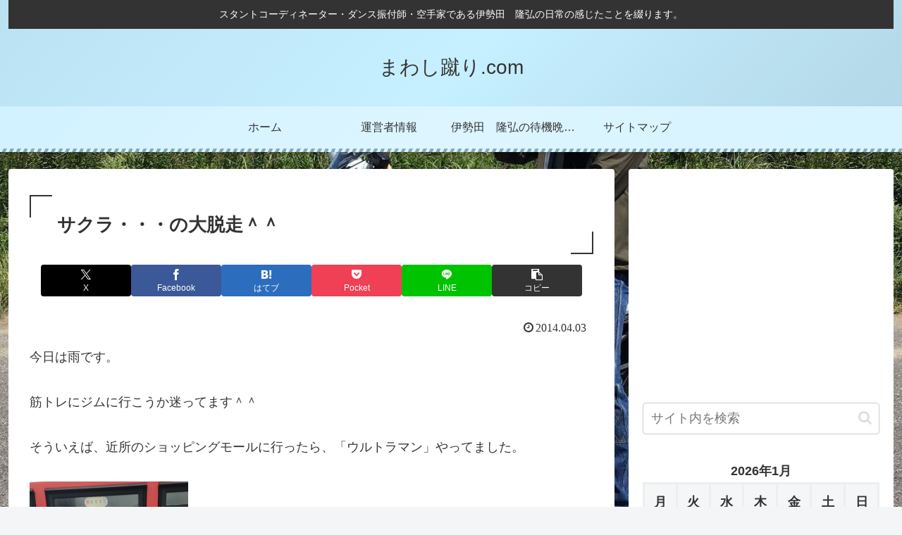

--- FILE ---
content_type: text/html; charset=UTF-8
request_url: http://mawashigeri.com/wp-admin/admin-ajax.php
body_size: 204
content:
86947.dda0e0b4e7bb66b6aa5299f4092cde24

--- FILE ---
content_type: text/html; charset=utf-8
request_url: https://www.google.com/recaptcha/api2/aframe
body_size: 266
content:
<!DOCTYPE HTML><html><head><meta http-equiv="content-type" content="text/html; charset=UTF-8"></head><body><script nonce="9GnFMTq6G9gtUAyG2egY2w">/** Anti-fraud and anti-abuse applications only. See google.com/recaptcha */ try{var clients={'sodar':'https://pagead2.googlesyndication.com/pagead/sodar?'};window.addEventListener("message",function(a){try{if(a.source===window.parent){var b=JSON.parse(a.data);var c=clients[b['id']];if(c){var d=document.createElement('img');d.src=c+b['params']+'&rc='+(localStorage.getItem("rc::a")?sessionStorage.getItem("rc::b"):"");window.document.body.appendChild(d);sessionStorage.setItem("rc::e",parseInt(sessionStorage.getItem("rc::e")||0)+1);localStorage.setItem("rc::h",'1769018052211');}}}catch(b){}});window.parent.postMessage("_grecaptcha_ready", "*");}catch(b){}</script></body></html>